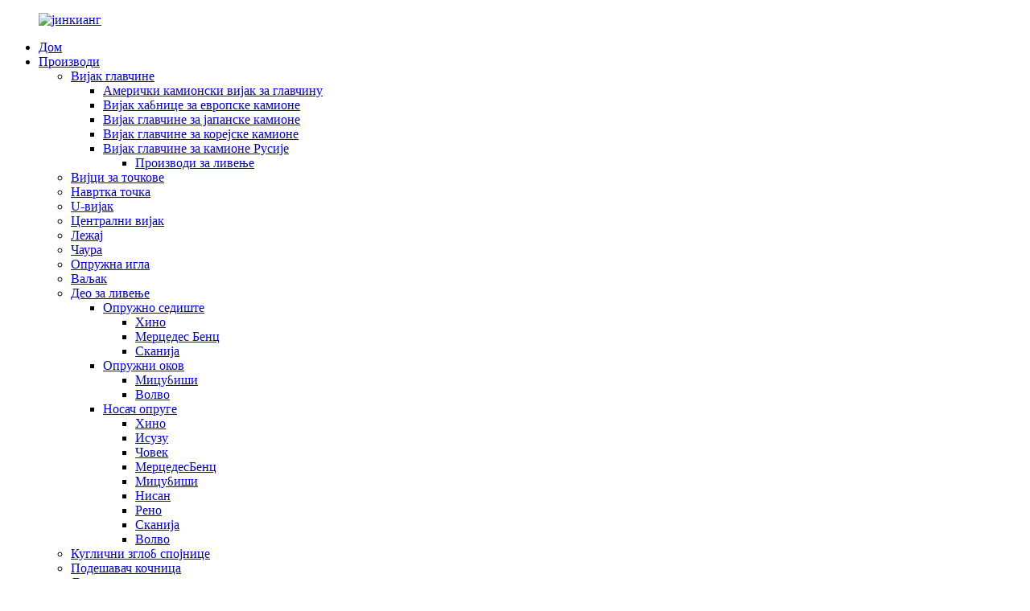

--- FILE ---
content_type: text/html
request_url: http://sr.jqtruckparts.com/russia/
body_size: 9372
content:
<!DOCTYPE html> <html dir="ltr" lang="sr"> <head> <meta charset="UTF-8"/> <meta http-equiv="Content-Type" content="text/html; charset=UTF-8" /> <!-- Google tag (gtag.js) --> <script async src="https://www.googletagmanager.com/gtag/js?id=G-ZQCEFB170J"></script> <script>
  window.dataLayer = window.dataLayer || [];
  function gtag(){dataLayer.push(arguments);}
  gtag('js', new Date());

  gtag('config', 'G-ZQCEFB170J');
</script>  <!-- Google Tag Manager --> <script>(function(w,d,s,l,i){w[l]=w[l]||[];w[l].push({'gtm.start':
new Date().getTime(),event:'gtm.js'});var f=d.getElementsByTagName(s)[0],
j=d.createElement(s),dl=l!='dataLayer'?'&l='+l:'';j.async=true;j.src=
'https://www.googletagmanager.com/gtm.js?id='+i+dl;f.parentNode.insertBefore(j,f);
})(window,document,'script','dataLayer','GTM-K8JGSTMH');</script> <!-- End Google Tag Manager -->  <title> </title> <meta name="viewport" content="width=device-width,initial-scale=1,minimum-scale=1,maximum-scale=1,user-scalable=no"> <link rel="apple-touch-icon-precomposed" href=""> <meta name="format-detection" content="telephone=no"> <meta name="apple-mobile-web-app-capable" content="yes"> <meta name="apple-mobile-web-app-status-bar-style" content="black"> <link href="//cdn.globalso.com/jqtruckparts/style/global/style.css" rel="stylesheet" onload="this.onload=null;this.rel='stylesheet'"> <link href="//cdn.globalso.com/jqtruckparts/style/public/public.css" rel="stylesheet" onload="this.onload=null;this.rel='stylesheet'">  <link rel="shortcut icon" href="https://cdn.globalso.com/jqtruckparts/favicon.png" />  <meta name="description" content="1" /> <meta name="keywords" content="1" /> <link href="//cdn.globalso.com/hide_search.css" rel="stylesheet"/><link href="//www.jqtruckparts.com/style/sr.html.css" rel="stylesheet"/><link rel="alternate" hreflang="sr" href="https://sr.jqtruckparts.com/" /><link rel="canonical" href="https://sr.jqtruckparts.com/russia/" /></head> <body>      <!-- Google Tag Manager (noscript) --> <noscript><iframe src="https://www.googletagmanager.com/ns.html?id=GTM-K8JGSTMH" height="0" width="0" style="display:none;visibility:hidden"></iframe></noscript> <!-- End Google Tag Manager (noscript) -->      <div class="container"> <header class="web_head">     <div class="head_layer">       <div class="layout">        <figure class="logo"><a href="/">                 <img src="https://cdn.globalso.com/jqtruckparts/jinqiang1.png" alt="јинкианг">                 </a></figure>         <nav class="nav_wrap">           <ul class="head_nav">         <li><a href="/">Дом</a></li> <li class="current-menu-ancestor"><a href="/products/">Производи</a> <ul class="sub-menu"> 	<li class="current-menu-ancestor current-menu-parent"><a href="/hub-bolt/">Вијак главчине</a> 	<ul class="sub-menu"> 		<li><a href="/american-trucks-hub-bolt/">Амерички камионски вијак за главчину</a></li> 		<li><a href="/european/">Вијак хабнице за европске камионе</a></li> 		<li><a href="/japanese/">Вијак главчине за јапанске камионе</a></li> 		<li><a href="/korean/">Вијак главчине за корејске камионе</a></li> 		<li class="nav-current"><a href="/russia/">Вијак главчине за камионе Русије</a> 		<ul class="sub-menu"> 			<li><a href="/casting-products/">Производи за ливење</a></li> 		</ul> </li> 	</ul> </li> 	<li><a href="/wheel-bolts/">Вијци за точкове</a></li> 	<li><a href="/hub-nut/">Навртка точка</a></li> 	<li><a href="/u-bolt/">U-вијак</a></li> 	<li><a href="/center-bolt/">Централни вијак</a></li> 	<li><a href="/bearing/">Лежај</a></li> 	<li><a href="/bushing/">Чаура</a></li> 	<li><a href="/spring-pin/">Опружна игла</a></li> 	<li><a href="/roller/">Ваљак</a></li> 	<li><a href="/casting-part/">Део за ливење</a> 	<ul class="sub-menu"> 		<li><a href="/spring-seat/">Опружно седиште</a> 		<ul class="sub-menu"> 			<li><a href="/hino-spring-seat/">Хино</a></li> 			<li><a href="/mercedes-benz/">Мерцедес Бенц</a></li> 			<li><a href="/scania-spring-seat/">Сканија</a></li> 		</ul> </li> 		<li><a href="/spring-shackle/">Опружни оков</a> 		<ul class="sub-menu"> 			<li><a href="/mitsubishi-spring-shackle/">Мицубиши</a></li> 			<li><a href="/volvo-spring-shackle/">Волво</a></li> 		</ul> </li> 		<li><a href="/bracket-and-shackle/">Носач опруге</a> 		<ul class="sub-menu"> 			<li><a href="/hino/">Хино</a></li> 			<li><a href="/isuzu/">Исузу</a></li> 			<li><a href="/man/">Човек</a></li> 			<li><a href="/mercedesbenz/">МерцедесБенц</a></li> 			<li><a href="/mitsubishi/">Мицубиши</a></li> 			<li><a href="/nissan/">Нисан</a></li> 			<li><a href="/renault/">Рено</a></li> 			<li><a href="/scania/">Сканија</a></li> 			<li><a href="/volvo/">Волво</a></li> 		</ul> </li> 	</ul> </li> 	<li><a href="/ball-joint/">Куглични зглоб спојнице</a></li> 	<li><a href="/brake-adjuster/">Подешавач кочница</a></li> 	<li><a href="/others/">Други</a></li> </ul> </li> <li><a href="/news/">Вести</a> <ul class="sub-menu"> 	<li><a href="/news_catalog/company-news/">Вести компаније</a></li> 	<li><a href="/news_catalog/industry-news/">Вести из индустрије</a></li> </ul> </li> <li><a href="/faqs/">Честа питања</a></li> <li><a href="/company-profile/">О нама</a> <ul class="sub-menu"> 	<li><a href="/company-profile/">Профил компаније</a></li> 	<li><a href="/factory-tour/">Обилазак фабрике</a></li> 	<li><a href="/exhibition/">Изложба</a></li> </ul> </li> <li><a href="/contact-us/">Контактирајте нас</a></li> <li><a target="_blank" href="https://0f6cyfebu.720think.com/t/0f6cyfebu">ВР обилазак</a></li>       </ul>         </nav>         <div class="head_right">           <b id="btn-search" class="btn--search"></b>           <div class="change-language ensemble">   <div class="change-language-info">     <div class="change-language-title medium-title">        <div class="language-flag language-flag-en"><a href="https://www.jqtruckparts.com/"><b class="country-flag"></b><span>English</span> </a></div>        <b class="language-icon"></b>      </div> 	<div class="change-language-cont sub-content">         <div class="empty"></div>     </div>   </div> </div> <!--theme252-->        </div>       </div>     </div>   </header>	     <!-- cate -->   <section class="sys_page_tools">     <div class="layout">       <a class="btn_side_nav" href="javascript:"><span class="btn_txt">Све категорије производа</span></a>       <div class="share_this"><div class="addthis_sharing_toolbox"></div></div>     </div>   </section> <section class="web_main page_main"> <aside class="aside">   <section class="aside-wrap">     <section class="side-widget">     <div class="side-tit-bar">       <h4 class="side-tit">Категорије</h4>     </div>    <div class="side-bd">               <ul class="side-cate">       <li class="current-menu-ancestor current-menu-parent"><a href="/hub-bolt/">Вијак главчине</a> <ul class="sub-menu"> 	<li><a href="/american-trucks-hub-bolt/">Амерички камионски вијак за главчину</a></li> 	<li><a href="/european/">Вијак хабнице за европске камионе</a></li> 	<li><a href="/japanese/">Вијак главчине за јапанске камионе</a></li> 	<li><a href="/korean/">Вијак главчине за корејске камионе</a></li> 	<li class="nav-current"><a href="/russia/">Вијак главчине за камионе Русије</a></li> </ul> </li> <li><a href="/wheel-bolts/">Вијци за точкове</a></li> <li><a href="/wheel-nut/">Навртка точка</a></li> <li><a href="/u-bolt/">U-вијак</a></li> <li><a href="/center-bolt/">Централни вијак</a></li> <li><a href="/bearing/">Лежај</a></li> <li><a href="/bushing/">Чаура</a></li> <li><a href="/spring-pin/">Опружна игла</a></li> <li><a href="/roller/">Ваљак</a></li> <li><a href="/casting-part/">Део за ливење</a> <ul class="sub-menu"> 	<li><a href="/spring-seat/">Опружно седиште</a> 	<ul class="sub-menu"> 		<li><a href="/hino-spring-seat/">Хино</a></li> 		<li><a href="/mercedes-benz/">Мерцедес Бенц</a></li> 		<li><a href="/scania-spring-seat/">Сканија</a></li> 	</ul> </li> 	<li><a href="/spring-shackle/">Опружни оков</a> 	<ul class="sub-menu"> 		<li><a href="/mitsubishi-spring-shackle/">Мицубиши</a></li> 		<li><a href="/volvo-spring-shackle/">Волво</a></li> 	</ul> </li> 	<li><a href="/bracket-and-shackle/">Носач опруге</a> 	<ul class="sub-menu"> 		<li><a href="/hino/">Хино</a></li> 		<li><a href="/isuzu/">Исузу</a></li> 		<li><a href="/man/">Човек</a></li> 		<li><a href="/mercedesbenz/">МерцедесБенц</a></li> 		<li><a href="/mitsubishi/">Мицубиши</a></li> 		<li><a href="/nissan/">Нисан</a></li> 		<li><a href="/renault/">Рено</a></li> 		<li><a href="/scania/">Сканија</a></li> 		<li><a href="/volvo/">Волво</a></li> 	</ul> </li> </ul> </li> <li><a href="/ball-joint/">Куглични зглоб спојнице</a></li> <li><a href="/brake-adjuster/">Подешавач кочница</a></li> <li><a href="/others/">Други</a></li>     </ul>     </div>   </section>          </section>   <div class="aside-close"></div> </aside>  <div class="layout">     <section class="main">     <header class="page_titbar">           <h1 class="title">Вијак главчине за камионе Русије</h1>           <div class="page_titbar_desc"></div>         </header>       <div class="items_list">  <ul>    <li class="product_item">             <figure>               <span class="item_img"><img src="https://cdn.globalso.com/jqtruckparts/JQ207-线图1-300x300.jpg" alt="Делови за камионе произведени у Кини, причврсни вијак М22*1,5 за камион Камаз"><a href="/made-in-china-truck-parts-m221-5-fasten-bolt-hub-for-truck-kamaz-2-product/" title="Made in China Truck Parts M22*1.5 Fasten Bolt Hub for Truck Kamaz"></a> </span>               <figcaption> 			                        <h3 class="item_title"><a href="/made-in-china-truck-parts-m221-5-fasten-bolt-hub-for-truck-kamaz-2-product/" title="Made in China Truck Parts M22*1.5 Fasten Bolt Hub for Truck Kamaz">Делови за камионе произведени у Кини, причврсни вијак М22*1,5 за камион Камаз</a></h3>                                </figcaption>             </figure>           </li>    <li class="product_item">             <figure>               <span class="item_img"><img src="https://cdn.globalso.com/jqtruckparts/JQ207-线图1-300x300.jpg" alt="Делови за камионе произведени у Кини, причврсни вијак М22*1,5 за камион Камаз"><a href="/made-in-china-truck-parts-m221-5-fasten-bolt-hub-for-truck-kamaz-product/" title="Made in China Truck Parts M22*1.5 Fasten Bolt Hub for Truck Kamaz"></a> </span>               <figcaption> 			                        <h3 class="item_title"><a href="/made-in-china-truck-parts-m221-5-fasten-bolt-hub-for-truck-kamaz-product/" title="Made in China Truck Parts M22*1.5 Fasten Bolt Hub for Truck Kamaz">Делови за камионе произведени у Кини, причврсни вијак М22*1,5 за камион Камаз</a></h3>                                </figcaption>             </figure>           </li>    <li class="product_item">             <figure>               <span class="item_img"><img src="https://cdn.globalso.com/jqtruckparts/10.9-KAMAZ-HUB-BOLT-300x300.jpg" alt="10.9 КАМАЗ ХИГХ ТЕНСИЛЕ Хуб Болт"><a href="/10-9-kamaz-hub-bolt-product/" title="10.9 KAMAZ HIGH TENSILE Hub Bolt"></a> </span>               <figcaption> 			                        <h3 class="item_title"><a href="/10-9-kamaz-hub-bolt-product/" title="10.9 KAMAZ HIGH TENSILE Hub Bolt">10.9 КАМАЗ ХИГХ ТЕНСИЛЕ Хуб Болт</a></h3>                                </figcaption>             </figure>           </li>    <li class="product_item">             <figure>               <span class="item_img"><img src="https://cdn.globalso.com/jqtruckparts/KAMAZ-HUB-BOLT-300x300.jpg" alt="Термичка обрада КАМАЗ РУСИЈА ТРУК вијак главчине"><a href="/kamaz-hub-bolt-product/" title="Heat treatment KAMAZ RUSSIA TRUCK Hub Bolt"></a> </span>               <figcaption> 			                        <h3 class="item_title"><a href="/kamaz-hub-bolt-product/" title="Heat treatment KAMAZ RUSSIA TRUCK Hub Bolt">Термичка обрада КАМАЗ РУСИЈА ТРУК вијак главчине</a></h3>                                </figcaption>             </figure>           </li>    <li class="product_item">             <figure>               <span class="item_img"><img src="https://cdn.globalso.com/jqtruckparts/KAMAZ-WHEEL-BOLT-300x300.jpg" alt="Вијак за точак за РУСИЈСКИ КАМАЗ КАМИОН"><a href="/kamaz-wheel-bolt-product/" title="RUSSIA KAMAZ TRUCK Wheel Bolt"></a> </span>               <figcaption> 			                        <h3 class="item_title"><a href="/kamaz-wheel-bolt-product/" title="RUSSIA KAMAZ TRUCK Wheel Bolt">Вијак за точак за РУСИЈСКИ КАМАЗ КАМИОН</a></h3>                                </figcaption>             </figure>           </li>          </ul>          <div class="page_bar">         <div class="pages"></div>       </div>       </div>            </section>   </div> </section> <footer class="web_footer">     <!-- <section class="foot_brands">       <div class="layout">         <div class="brands_hd">           <h4 class="brands_title">Partner:</h4>         </div>         <div class="brands_bd">           <div class="brands_slider">             <ul class="swiper-wrapper brand_items">                           </ul>           </div>           <div class="swiper-buttons">             <div class="swiper-button-prev"></div>             <div class="swiper-button-next"></div>           </div>         </div>       </div>     </section> -->     <section class="foot_service">       <div class="layout">         <div class="foot_items">           <nav class="foot_item">             <div class="foot_item_hd">               <h2 class="title">Контактирајте нас</h2>             </div>             <div class="foot_item_bd">               <ul class="foot_contact_list">                 <li class="contact_item">                   <span class="item_label">Адреса</span>                   <span class="item_val">197-2#, ПУТА КУНЗХАИ, СЕЛО ЗА СХИПИНГ, УЛИЦА ЛИУЦХЕНГ, ГРАД НАН'АН, ПРОВИНЦИЈА ФУЈИАН, КИНА, 362341</span>                </li>                 <li class="contact_item">                   <span class="item_label">Телефон</span>                    <span class="item_val"><a href="tel:+86-13626627610">+86-13626627610</a></span>                </li>                 <li class="contact_item">                   <span class="item_label">Е-пошта</span>                   <span class="item_val"><a href="javascript:" class="add_email12">terry@jqtruckparts.com</a></span>                </li>                 <li class="contact_item">                   <span class="item_label">WhatsApp</span>                   <span class="item_val"><a href="https://api.whatsapp.com/send?phone=8613626627610" class="whatsapp">8613626627610</a></span>                </li>               </ul>               <ul class="foot_sns">                              <li><a target="_blank" href="https://www.facebook.com/profile.php?id=61566580493543"><img src="https://cdn.globalso.com/jqtruckparts/Facebook.png" alt="Фејсбук"></a></li>                             <li><a target="_blank" href="https://www.youtube.com/watch?v=fQJc6T7-3Co"><img src="https://cdn.globalso.com/jqtruckparts/db60995e.png" alt="стр. (10)"></a></li>                                 </ul>             </div>           </nav>           <nav class="foot_item">             <div class="foot_item_hd">               <h2 class="title">Билтен</h2>             </div>             <div class="foot_item_bd">               <div class="company_subscribe">                 <h4 class="subscribe_desc">За упите о нашим производима или ценовнику, слободно нам се обратите и ми ћемо вас контактирати у року од 24 сата.</h4>                 <div class="learn_more">                   <a href="javascript:" class="sys_btn button">ПОШАЉИ</a>                 </div>               </div>             </div>           </nav>         </div>       </div>     </section>     <section class="foot_bar">       <div class="layout">Ауторска права © 1998 - 2024 Jinqiang Machinery Manufacture Co., Ltd. Сва права задржана<script type="text/javascript" src="//www.globalso.site/livechat.js"></script>         <ul class="footer_site">              <li><a href="/featured/">Врући производи</a></li>       <li><a href="/sitemap.xml">Мапа сајта</a></li>       <li>	<a href="https://m.jqtruckparts.com/">AMP за мобилне уређаје</a></li>           <li><a href='/galvanized-trailer-u-bolts/' title='Galvanized Trailer U Bolts'>Поцинковани U-вијци за приколицу</a>,  <a href='/spring-shackle/' title='Spring Shackle'>Опружни оков</a>,  <a href='/leaf-spring-locating-pins/' title='Leaf Spring Locating Pins'>Локациони клинови лиснате опруге</a>,  <a href='/leaf-spring-center-pin/' title='Leaf Spring Center Pin'>Средишњи клин лисне опруге</a>,  <a href='/rear-leaf-spring-center-bolt/' title='Rear Leaf Spring Center Bolt'>Средишњи вијак задње лиснате опруге</a>,  <a href='/spring-center-pin/' title='Spring Center Pin'>Опружна централна игла</a>, </li>   </ul>       </div>     </section>   </footer> <aside class="scrollsidebar" id="scrollsidebar">   <div class="side_content">     <div class="side_list">       <header class="hd"><img src="https://cdn.globalso.com/title_pic.png" alt="Онлајн упит"/></header>       <div class="cont">         <li><a class="email" href="javascript:" onclick="showMsgPop();">Пошаљи имејл</a></li>         <li> <span style="margin-left:7%"><img src="https://cdn.globalso.com/jqtruckparts/icons05.png"></span><a style="margin-top: -29%" target="_blank" class="whatsapp" href="https://api.whatsapp.com/send?phone=8613626627610">WhatsApp</a></li>                                      </div>             <div class="t-code"> <a href=""><img width="120px" src="https://cdn.globalso.com/jqtruckparts/wechat.png" alt=""></a><br/>         <center>ВиЧет</center>       </div>                   <div class="side_title"><a  class="close_btn"><span>x</span></a></div>     </div>   </div>   <div class="show_btn"></div> </aside> <div class="inquiry-pop-bd">   <div class="inquiry-pop"> <i class="ico-close-pop" onclick="hideMsgPop();"></i>      <script type="text/javascript" src="//www.globalso.site/form.js"></script>    </div> </div> </div> <div class="web-search"> <b id="btn-search-close" class="btn--search-close"></b>   <div style=" width:100%">     <div class="head-search">       <form  action="/search.php" method="get">           <input class="search-ipt" type="text" placeholder="Start Typing..."  name="s" id="s" />           <input type="hidden" name="cat" value="490"/>           <input class="search-btn" type="submit"  id="searchsubmit" value="" />         <span class="search-attr">Притисните ентер за претрагу или ESC за затварање</span>         </form>     </div>   </div> </div>  <script type="text/javascript" src="//cdn.globalso.com/jqtruckparts/style/global/js/jquery.min.js"></script>  <script type="text/javascript" src="//cdn.globalso.com/jqtruckparts/style/global/js/common.js"></script> <script type="text/javascript" src="//cdn.globalso.com/jqtruckparts/style/public/public.js"></script>  <!--[if lt IE 9]> <script src="//cdn.globalso.com/jqtruckparts/style/global/js/html5.js"></script> <![endif]--> <script>
function getCookie(name) {
    var arg = name + "=";
    var alen = arg.length;
    var clen = document.cookie.length;
    var i = 0;
    while (i < clen) {
        var j = i + alen;
        if (document.cookie.substring(i, j) == arg) return getCookieVal(j);
        i = document.cookie.indexOf(" ", i) + 1;
        if (i == 0) break;
    }
    return null;
}
function setCookie(name, value) {
    var expDate = new Date();
    var argv = setCookie.arguments;
    var argc = setCookie.arguments.length;
    var expires = (argc > 2) ? argv[2] : null;
    var path = (argc > 3) ? argv[3] : null;
    var domain = (argc > 4) ? argv[4] : null;
    var secure = (argc > 5) ? argv[5] : false;
    if (expires != null) {
        expDate.setTime(expDate.getTime() + expires);
    }
    document.cookie = name + "=" + escape(value) + ((expires == null) ? "": ("; expires=" + expDate.toUTCString())) + ((path == null) ? "": ("; path=" + path)) + ((domain == null) ? "": ("; domain=" + domain)) + ((secure == true) ? "; secure": "");
}
function getCookieVal(offset) {
    var endstr = document.cookie.indexOf(";", offset);
    if (endstr == -1) endstr = document.cookie.length;
    return unescape(document.cookie.substring(offset, endstr));
}

var firstshow = 0;
var cfstatshowcookie = getCookie('easyiit_stats');
if (cfstatshowcookie != 1) {
    a = new Date();
    h = a.getHours();
    m = a.getMinutes();
    s = a.getSeconds();
    sparetime = 1000 * 60 * 60 * 24 * 1 - (h * 3600 + m * 60 + s) * 1000 - 1;
    setCookie('easyiit_stats', 1, sparetime, '/');
    firstshow = 1;
}
if (!navigator.cookieEnabled) {
    firstshow = 0;
}
var referrer = escape(document.referrer);
var currweb = escape(location.href);
var screenwidth = screen.width;
var screenheight = screen.height;
var screencolordepth = screen.colorDepth;
$(function($){
   $.post("https://www.jqtruckparts.com/statistic.php", { action:'stats_init', assort:0, referrer:referrer, currweb:currweb , firstshow:firstshow ,screenwidth:screenwidth, screenheight: screenheight, screencolordepth: screencolordepth, ranstr: Math.random()},function(data){}, "json");
			
});
</script> <script type="text/javascript">

if(typeof jQuery == 'undefined' || typeof jQuery.fn.on == 'undefined') {
	document.write('<script src="https://www.jqtruckparts.com/wp-content/plugins/bb-plugin/js/jquery.js"><\/script>');
	document.write('<script src="https://www.jqtruckparts.com/wp-content/plugins/bb-plugin/js/jquery.migrate.min.js"><\/script>');
}

</script><ul class="prisna-wp-translate-seo" id="prisna-translator-seo"><li class="language-flag language-flag-en"><a href="https://www.jqtruckparts.com/russia/" title="English" target="_blank"><b class="country-flag"></b><span>English</span></a></li><li class="language-flag language-flag-zh"><a href="http://zh.jqtruckparts.com/russia/" title="Chinese" target="_blank"><b class="country-flag"></b><span>Chinese</span></a></li><li class="language-flag language-flag-fr"><a href="http://fr.jqtruckparts.com/russia/" title="French" target="_blank"><b class="country-flag"></b><span>French</span></a></li><li class="language-flag language-flag-de"><a href="http://de.jqtruckparts.com/russia/" title="German" target="_blank"><b class="country-flag"></b><span>German</span></a></li><li class="language-flag language-flag-pt"><a href="http://pt.jqtruckparts.com/russia/" title="Portuguese" target="_blank"><b class="country-flag"></b><span>Portuguese</span></a></li><li class="language-flag language-flag-es"><a href="http://es.jqtruckparts.com/russia/" title="Spanish" target="_blank"><b class="country-flag"></b><span>Spanish</span></a></li><li class="language-flag language-flag-ru"><a href="http://ru.jqtruckparts.com/russia/" title="Russian" target="_blank"><b class="country-flag"></b><span>Russian</span></a></li><li class="language-flag language-flag-ja"><a href="http://ja.jqtruckparts.com/russia/" title="Japanese" target="_blank"><b class="country-flag"></b><span>Japanese</span></a></li><li class="language-flag language-flag-ko"><a href="http://ko.jqtruckparts.com/russia/" title="Korean" target="_blank"><b class="country-flag"></b><span>Korean</span></a></li><li class="language-flag language-flag-ar"><a href="http://ar.jqtruckparts.com/russia/" title="Arabic" target="_blank"><b class="country-flag"></b><span>Arabic</span></a></li><li class="language-flag language-flag-ga"><a href="http://ga.jqtruckparts.com/russia/" title="Irish" target="_blank"><b class="country-flag"></b><span>Irish</span></a></li><li class="language-flag language-flag-el"><a href="http://el.jqtruckparts.com/russia/" title="Greek" target="_blank"><b class="country-flag"></b><span>Greek</span></a></li><li class="language-flag language-flag-tr"><a href="http://tr.jqtruckparts.com/russia/" title="Turkish" target="_blank"><b class="country-flag"></b><span>Turkish</span></a></li><li class="language-flag language-flag-it"><a href="http://it.jqtruckparts.com/russia/" title="Italian" target="_blank"><b class="country-flag"></b><span>Italian</span></a></li><li class="language-flag language-flag-da"><a href="http://da.jqtruckparts.com/russia/" title="Danish" target="_blank"><b class="country-flag"></b><span>Danish</span></a></li><li class="language-flag language-flag-ro"><a href="http://ro.jqtruckparts.com/russia/" title="Romanian" target="_blank"><b class="country-flag"></b><span>Romanian</span></a></li><li class="language-flag language-flag-id"><a href="http://id.jqtruckparts.com/russia/" title="Indonesian" target="_blank"><b class="country-flag"></b><span>Indonesian</span></a></li><li class="language-flag language-flag-cs"><a href="http://cs.jqtruckparts.com/russia/" title="Czech" target="_blank"><b class="country-flag"></b><span>Czech</span></a></li><li class="language-flag language-flag-af"><a href="http://af.jqtruckparts.com/russia/" title="Afrikaans" target="_blank"><b class="country-flag"></b><span>Afrikaans</span></a></li><li class="language-flag language-flag-sv"><a href="http://sv.jqtruckparts.com/russia/" title="Swedish" target="_blank"><b class="country-flag"></b><span>Swedish</span></a></li><li class="language-flag language-flag-pl"><a href="http://pl.jqtruckparts.com/russia/" title="Polish" target="_blank"><b class="country-flag"></b><span>Polish</span></a></li><li class="language-flag language-flag-eu"><a href="http://eu.jqtruckparts.com/russia/" title="Basque" target="_blank"><b class="country-flag"></b><span>Basque</span></a></li><li class="language-flag language-flag-ca"><a href="http://ca.jqtruckparts.com/russia/" title="Catalan" target="_blank"><b class="country-flag"></b><span>Catalan</span></a></li><li class="language-flag language-flag-eo"><a href="http://eo.jqtruckparts.com/russia/" title="Esperanto" target="_blank"><b class="country-flag"></b><span>Esperanto</span></a></li><li class="language-flag language-flag-hi"><a href="http://hi.jqtruckparts.com/russia/" title="Hindi" target="_blank"><b class="country-flag"></b><span>Hindi</span></a></li><li class="language-flag language-flag-lo"><a href="http://lo.jqtruckparts.com/russia/" title="Lao" target="_blank"><b class="country-flag"></b><span>Lao</span></a></li><li class="language-flag language-flag-sq"><a href="http://sq.jqtruckparts.com/russia/" title="Albanian" target="_blank"><b class="country-flag"></b><span>Albanian</span></a></li><li class="language-flag language-flag-am"><a href="http://am.jqtruckparts.com/russia/" title="Amharic" target="_blank"><b class="country-flag"></b><span>Amharic</span></a></li><li class="language-flag language-flag-hy"><a href="http://hy.jqtruckparts.com/russia/" title="Armenian" target="_blank"><b class="country-flag"></b><span>Armenian</span></a></li><li class="language-flag language-flag-az"><a href="http://az.jqtruckparts.com/russia/" title="Azerbaijani" target="_blank"><b class="country-flag"></b><span>Azerbaijani</span></a></li><li class="language-flag language-flag-be"><a href="http://be.jqtruckparts.com/russia/" title="Belarusian" target="_blank"><b class="country-flag"></b><span>Belarusian</span></a></li><li class="language-flag language-flag-bn"><a href="http://bn.jqtruckparts.com/russia/" title="Bengali" target="_blank"><b class="country-flag"></b><span>Bengali</span></a></li><li class="language-flag language-flag-bs"><a href="http://bs.jqtruckparts.com/russia/" title="Bosnian" target="_blank"><b class="country-flag"></b><span>Bosnian</span></a></li><li class="language-flag language-flag-bg"><a href="http://bg.jqtruckparts.com/russia/" title="Bulgarian" target="_blank"><b class="country-flag"></b><span>Bulgarian</span></a></li><li class="language-flag language-flag-ceb"><a href="http://ceb.jqtruckparts.com/russia/" title="Cebuano" target="_blank"><b class="country-flag"></b><span>Cebuano</span></a></li><li class="language-flag language-flag-ny"><a href="http://ny.jqtruckparts.com/russia/" title="Chichewa" target="_blank"><b class="country-flag"></b><span>Chichewa</span></a></li><li class="language-flag language-flag-co"><a href="http://co.jqtruckparts.com/russia/" title="Corsican" target="_blank"><b class="country-flag"></b><span>Corsican</span></a></li><li class="language-flag language-flag-hr"><a href="http://hr.jqtruckparts.com/russia/" title="Croatian" target="_blank"><b class="country-flag"></b><span>Croatian</span></a></li><li class="language-flag language-flag-nl"><a href="http://nl.jqtruckparts.com/russia/" title="Dutch" target="_blank"><b class="country-flag"></b><span>Dutch</span></a></li><li class="language-flag language-flag-et"><a href="http://et.jqtruckparts.com/russia/" title="Estonian" target="_blank"><b class="country-flag"></b><span>Estonian</span></a></li><li class="language-flag language-flag-tl"><a href="http://tl.jqtruckparts.com/russia/" title="Filipino" target="_blank"><b class="country-flag"></b><span>Filipino</span></a></li><li class="language-flag language-flag-fi"><a href="http://fi.jqtruckparts.com/russia/" title="Finnish" target="_blank"><b class="country-flag"></b><span>Finnish</span></a></li><li class="language-flag language-flag-fy"><a href="http://fy.jqtruckparts.com/russia/" title="Frisian" target="_blank"><b class="country-flag"></b><span>Frisian</span></a></li><li class="language-flag language-flag-gl"><a href="http://gl.jqtruckparts.com/russia/" title="Galician" target="_blank"><b class="country-flag"></b><span>Galician</span></a></li><li class="language-flag language-flag-ka"><a href="http://ka.jqtruckparts.com/russia/" title="Georgian" target="_blank"><b class="country-flag"></b><span>Georgian</span></a></li><li class="language-flag language-flag-gu"><a href="http://gu.jqtruckparts.com/russia/" title="Gujarati" target="_blank"><b class="country-flag"></b><span>Gujarati</span></a></li><li class="language-flag language-flag-ht"><a href="http://ht.jqtruckparts.com/russia/" title="Haitian" target="_blank"><b class="country-flag"></b><span>Haitian</span></a></li><li class="language-flag language-flag-ha"><a href="http://ha.jqtruckparts.com/russia/" title="Hausa" target="_blank"><b class="country-flag"></b><span>Hausa</span></a></li><li class="language-flag language-flag-haw"><a href="http://haw.jqtruckparts.com/russia/" title="Hawaiian" target="_blank"><b class="country-flag"></b><span>Hawaiian</span></a></li><li class="language-flag language-flag-iw"><a href="http://iw.jqtruckparts.com/russia/" title="Hebrew" target="_blank"><b class="country-flag"></b><span>Hebrew</span></a></li><li class="language-flag language-flag-hmn"><a href="http://hmn.jqtruckparts.com/russia/" title="Hmong" target="_blank"><b class="country-flag"></b><span>Hmong</span></a></li><li class="language-flag language-flag-hu"><a href="http://hu.jqtruckparts.com/russia/" title="Hungarian" target="_blank"><b class="country-flag"></b><span>Hungarian</span></a></li><li class="language-flag language-flag-is"><a href="http://is.jqtruckparts.com/russia/" title="Icelandic" target="_blank"><b class="country-flag"></b><span>Icelandic</span></a></li><li class="language-flag language-flag-ig"><a href="http://ig.jqtruckparts.com/russia/" title="Igbo" target="_blank"><b class="country-flag"></b><span>Igbo</span></a></li><li class="language-flag language-flag-jw"><a href="http://jw.jqtruckparts.com/russia/" title="Javanese" target="_blank"><b class="country-flag"></b><span>Javanese</span></a></li><li class="language-flag language-flag-kn"><a href="http://kn.jqtruckparts.com/russia/" title="Kannada" target="_blank"><b class="country-flag"></b><span>Kannada</span></a></li><li class="language-flag language-flag-kk"><a href="http://kk.jqtruckparts.com/russia/" title="Kazakh" target="_blank"><b class="country-flag"></b><span>Kazakh</span></a></li><li class="language-flag language-flag-km"><a href="http://km.jqtruckparts.com/russia/" title="Khmer" target="_blank"><b class="country-flag"></b><span>Khmer</span></a></li><li class="language-flag language-flag-ku"><a href="http://ku.jqtruckparts.com/russia/" title="Kurdish" target="_blank"><b class="country-flag"></b><span>Kurdish</span></a></li><li class="language-flag language-flag-ky"><a href="http://ky.jqtruckparts.com/russia/" title="Kyrgyz" target="_blank"><b class="country-flag"></b><span>Kyrgyz</span></a></li><li class="language-flag language-flag-la"><a href="http://la.jqtruckparts.com/russia/" title="Latin" target="_blank"><b class="country-flag"></b><span>Latin</span></a></li><li class="language-flag language-flag-lv"><a href="http://lv.jqtruckparts.com/russia/" title="Latvian" target="_blank"><b class="country-flag"></b><span>Latvian</span></a></li><li class="language-flag language-flag-lt"><a href="http://lt.jqtruckparts.com/russia/" title="Lithuanian" target="_blank"><b class="country-flag"></b><span>Lithuanian</span></a></li><li class="language-flag language-flag-lb"><a href="http://lb.jqtruckparts.com/russia/" title="Luxembou.." target="_blank"><b class="country-flag"></b><span>Luxembou..</span></a></li><li class="language-flag language-flag-mk"><a href="http://mk.jqtruckparts.com/russia/" title="Macedonian" target="_blank"><b class="country-flag"></b><span>Macedonian</span></a></li><li class="language-flag language-flag-mg"><a href="http://mg.jqtruckparts.com/russia/" title="Malagasy" target="_blank"><b class="country-flag"></b><span>Malagasy</span></a></li><li class="language-flag language-flag-ms"><a href="http://ms.jqtruckparts.com/russia/" title="Malay" target="_blank"><b class="country-flag"></b><span>Malay</span></a></li><li class="language-flag language-flag-ml"><a href="http://ml.jqtruckparts.com/russia/" title="Malayalam" target="_blank"><b class="country-flag"></b><span>Malayalam</span></a></li><li class="language-flag language-flag-mt"><a href="http://mt.jqtruckparts.com/russia/" title="Maltese" target="_blank"><b class="country-flag"></b><span>Maltese</span></a></li><li class="language-flag language-flag-mi"><a href="http://mi.jqtruckparts.com/russia/" title="Maori" target="_blank"><b class="country-flag"></b><span>Maori</span></a></li><li class="language-flag language-flag-mr"><a href="http://mr.jqtruckparts.com/russia/" title="Marathi" target="_blank"><b class="country-flag"></b><span>Marathi</span></a></li><li class="language-flag language-flag-mn"><a href="http://mn.jqtruckparts.com/russia/" title="Mongolian" target="_blank"><b class="country-flag"></b><span>Mongolian</span></a></li><li class="language-flag language-flag-my"><a href="http://my.jqtruckparts.com/russia/" title="Burmese" target="_blank"><b class="country-flag"></b><span>Burmese</span></a></li><li class="language-flag language-flag-ne"><a href="http://ne.jqtruckparts.com/russia/" title="Nepali" target="_blank"><b class="country-flag"></b><span>Nepali</span></a></li><li class="language-flag language-flag-no"><a href="http://no.jqtruckparts.com/russia/" title="Norwegian" target="_blank"><b class="country-flag"></b><span>Norwegian</span></a></li><li class="language-flag language-flag-ps"><a href="http://ps.jqtruckparts.com/russia/" title="Pashto" target="_blank"><b class="country-flag"></b><span>Pashto</span></a></li><li class="language-flag language-flag-fa"><a href="http://fa.jqtruckparts.com/russia/" title="Persian" target="_blank"><b class="country-flag"></b><span>Persian</span></a></li><li class="language-flag language-flag-pa"><a href="http://pa.jqtruckparts.com/russia/" title="Punjabi" target="_blank"><b class="country-flag"></b><span>Punjabi</span></a></li><li class="language-flag language-flag-sr"><a href="http://sr.jqtruckparts.com/russia/" title="Serbian" target="_blank"><b class="country-flag"></b><span>Serbian</span></a></li><li class="language-flag language-flag-st"><a href="http://st.jqtruckparts.com/russia/" title="Sesotho" target="_blank"><b class="country-flag"></b><span>Sesotho</span></a></li><li class="language-flag language-flag-si"><a href="http://si.jqtruckparts.com/russia/" title="Sinhala" target="_blank"><b class="country-flag"></b><span>Sinhala</span></a></li><li class="language-flag language-flag-sk"><a href="http://sk.jqtruckparts.com/russia/" title="Slovak" target="_blank"><b class="country-flag"></b><span>Slovak</span></a></li><li class="language-flag language-flag-sl"><a href="http://sl.jqtruckparts.com/russia/" title="Slovenian" target="_blank"><b class="country-flag"></b><span>Slovenian</span></a></li><li class="language-flag language-flag-so"><a href="http://so.jqtruckparts.com/russia/" title="Somali" target="_blank"><b class="country-flag"></b><span>Somali</span></a></li><li class="language-flag language-flag-sm"><a href="http://sm.jqtruckparts.com/russia/" title="Samoan" target="_blank"><b class="country-flag"></b><span>Samoan</span></a></li><li class="language-flag language-flag-gd"><a href="http://gd.jqtruckparts.com/russia/" title="Scots Gaelic" target="_blank"><b class="country-flag"></b><span>Scots Gaelic</span></a></li><li class="language-flag language-flag-sn"><a href="http://sn.jqtruckparts.com/russia/" title="Shona" target="_blank"><b class="country-flag"></b><span>Shona</span></a></li><li class="language-flag language-flag-sd"><a href="http://sd.jqtruckparts.com/russia/" title="Sindhi" target="_blank"><b class="country-flag"></b><span>Sindhi</span></a></li><li class="language-flag language-flag-su"><a href="http://su.jqtruckparts.com/russia/" title="Sundanese" target="_blank"><b class="country-flag"></b><span>Sundanese</span></a></li><li class="language-flag language-flag-sw"><a href="http://sw.jqtruckparts.com/russia/" title="Swahili" target="_blank"><b class="country-flag"></b><span>Swahili</span></a></li><li class="language-flag language-flag-tg"><a href="http://tg.jqtruckparts.com/russia/" title="Tajik" target="_blank"><b class="country-flag"></b><span>Tajik</span></a></li><li class="language-flag language-flag-ta"><a href="http://ta.jqtruckparts.com/russia/" title="Tamil" target="_blank"><b class="country-flag"></b><span>Tamil</span></a></li><li class="language-flag language-flag-te"><a href="http://te.jqtruckparts.com/russia/" title="Telugu" target="_blank"><b class="country-flag"></b><span>Telugu</span></a></li><li class="language-flag language-flag-th"><a href="http://th.jqtruckparts.com/russia/" title="Thai" target="_blank"><b class="country-flag"></b><span>Thai</span></a></li><li class="language-flag language-flag-uk"><a href="http://uk.jqtruckparts.com/russia/" title="Ukrainian" target="_blank"><b class="country-flag"></b><span>Ukrainian</span></a></li><li class="language-flag language-flag-ur"><a href="http://ur.jqtruckparts.com/russia/" title="Urdu" target="_blank"><b class="country-flag"></b><span>Urdu</span></a></li><li class="language-flag language-flag-uz"><a href="http://uz.jqtruckparts.com/russia/" title="Uzbek" target="_blank"><b class="country-flag"></b><span>Uzbek</span></a></li><li class="language-flag language-flag-vi"><a href="http://vi.jqtruckparts.com/russia/" title="Vietnamese" target="_blank"><b class="country-flag"></b><span>Vietnamese</span></a></li><li class="language-flag language-flag-cy"><a href="http://cy.jqtruckparts.com/russia/" title="Welsh" target="_blank"><b class="country-flag"></b><span>Welsh</span></a></li><li class="language-flag language-flag-xh"><a href="http://xh.jqtruckparts.com/russia/" title="Xhosa" target="_blank"><b class="country-flag"></b><span>Xhosa</span></a></li><li class="language-flag language-flag-yi"><a href="http://yi.jqtruckparts.com/russia/" title="Yiddish" target="_blank"><b class="country-flag"></b><span>Yiddish</span></a></li><li class="language-flag language-flag-yo"><a href="http://yo.jqtruckparts.com/russia/" title="Yoruba" target="_blank"><b class="country-flag"></b><span>Yoruba</span></a></li><li class="language-flag language-flag-zu"><a href="http://zu.jqtruckparts.com/russia/" title="Zulu" target="_blank"><b class="country-flag"></b><span>Zulu</span></a></li><li class="language-flag language-flag-rw"><a href="http://rw.jqtruckparts.com/russia/" title="Kinyarwanda" target="_blank"><b class="country-flag"></b><span>Kinyarwanda</span></a></li><li class="language-flag language-flag-tt"><a href="http://tt.jqtruckparts.com/russia/" title="Tatar" target="_blank"><b class="country-flag"></b><span>Tatar</span></a></li><li class="language-flag language-flag-or"><a href="http://or.jqtruckparts.com/russia/" title="Oriya" target="_blank"><b class="country-flag"></b><span>Oriya</span></a></li><li class="language-flag language-flag-tk"><a href="http://tk.jqtruckparts.com/russia/" title="Turkmen" target="_blank"><b class="country-flag"></b><span>Turkmen</span></a></li><li class="language-flag language-flag-ug"><a href="http://ug.jqtruckparts.com/russia/" title="Uyghur" target="_blank"><b class="country-flag"></b><span>Uyghur</span></a></li></ul><link rel='stylesheet' id='fl-builder-layout-7187-css'  href='https://www.jqtruckparts.com/uploads/bb-plugin/cache/7187-layout.css?ver=752f1300a8b574930de462481abed5d1' type='text/css' media='all' /> <link rel='stylesheet' id='fl-builder-layout-5836-css'  href='https://www.jqtruckparts.com/uploads/bb-plugin/cache/5836-layout-partial.css?ver=c0b29c17c793cce2c5d45305853477c3' type='text/css' media='all' /> <link rel='stylesheet' id='fl-builder-layout-1373-css'  href='https://www.jqtruckparts.com/uploads/bb-plugin/cache/1373-layout-partial.css?ver=4fc94efceaf4a163e826936fd0acff56' type='text/css' media='all' /> <link rel='stylesheet' id='fl-builder-layout-1371-css'  href='https://www.jqtruckparts.com/uploads/bb-plugin/cache/1371-layout-partial.css?ver=157712f2840f23760cac550f62370bed' type='text/css' media='all' /> <link rel='stylesheet' id='fl-builder-layout-1369-css'  href='https://www.jqtruckparts.com/uploads/bb-plugin/cache/1369-layout-partial.css?ver=d4a93772d4f594924884e6dcdf10fe3e' type='text/css' media='all' />   <script type='text/javascript' src='https://www.jqtruckparts.com/uploads/bb-plugin/cache/7187-layout.js?ver=752f1300a8b574930de462481abed5d1'></script> <script src="//cdnus.globalso.com/common_front.js"></script><script src="//www.jqtruckparts.com/style/sr.html.js"></script></body></html><!-- Globalso Cache file was created in 0.43861818313599 seconds, on 19-09-25 12:52:39 -->

--- FILE ---
content_type: text/css
request_url: https://www.jqtruckparts.com/uploads/bb-plugin/cache/5836-layout-partial.css?ver=c0b29c17c793cce2c5d45305853477c3
body_size: 529
content:
.fl-node-62a03e5c79b2a {width: 100%;}.fl-node-62a03e5c79a73 {width: 100%;}.fl-node-62a03e5c79dcc {width: 100%;}.fl-node-62a03e5c79e50 {width: 100%;}.fl-node-62a03e5c79c1f {width: 100%;}.fl-node-62a03e5c79cd7 {width: 100%;}.fl-module-heading .fl-heading {padding: 0 !important;margin: 0 !important;}.fl-node-62a03e5c79b68.fl-module-heading .fl-heading {text-align: left;}.fl-node-62a03e5c79dd6.fl-module-heading .fl-heading {text-align: left;}.fl-node-62a03e5c79eca.fl-module-heading .fl-heading {text-align: left;}.fl-node-62a03e5c79f07.fl-module-heading .fl-heading {text-align: left;}.fl-node-62a03e5c79c5c.fl-module-heading .fl-heading {text-align: left;}

--- FILE ---
content_type: text/css
request_url: https://www.jqtruckparts.com/uploads/bb-plugin/cache/1373-layout-partial.css?ver=4fc94efceaf4a163e826936fd0acff56
body_size: 529
content:
.fl-node-629ff76d3986c {width: 100%;}.fl-node-629ff76d397b5 {width: 100%;}.fl-node-629ff76d39afd {width: 100%;}.fl-node-629ff76d39bb5 {width: 100%;}.fl-node-629ff76d39962 {width: 100%;}.fl-node-629ff76d39a1a {width: 100%;}.fl-module-heading .fl-heading {padding: 0 !important;margin: 0 !important;}.fl-node-629ff76d398aa.fl-module-heading .fl-heading {text-align: left;}.fl-node-629ff76d39b3b.fl-module-heading .fl-heading {text-align: left;}.fl-node-629ff76d39c35.fl-module-heading .fl-heading {text-align: left;}.fl-node-629ff7cd0b95d.fl-module-heading .fl-heading {text-align: left;}.fl-node-629ff76d399a0.fl-module-heading .fl-heading {text-align: left;}

--- FILE ---
content_type: text/css
request_url: https://www.jqtruckparts.com/uploads/bb-plugin/cache/1371-layout-partial.css?ver=157712f2840f23760cac550f62370bed
body_size: 747
content:
.fl-node-629ff76d3986c {width: 100%;}.fl-node-629ff76d397b5 {width: 100%;}.fl-node-629ff76d39afd {width: 100%;}.fl-node-629ff76d39bb5 {width: 100%;}.fl-node-62a9a29946562 {width: 100%;}.fl-node-62aa90074ad19 {width: 100%;}.fl-node-629ff76d39962 {width: 100%;}.fl-node-629ff76d39a1a {width: 100%;}.fl-module-heading .fl-heading {padding: 0 !important;margin: 0 !important;}.fl-node-629ff76d398aa.fl-module-heading .fl-heading {text-align: left;}.fl-node-629ff76d39b3b.fl-module-heading .fl-heading {text-align: left;}.fl-node-629ff76d39c35.fl-module-heading .fl-heading {text-align: left;}.fl-node-629ff7cd0b95d.fl-module-heading .fl-heading {text-align: left;}.fl-node-62a9a295c3429.fl-module-heading .fl-heading {text-align: left;}.fl-node-629ff76d399a0.fl-module-heading .fl-heading {text-align: left;}.fl-node-62aa900347d9e.fl-module-heading .fl-heading {text-align: left;}

--- FILE ---
content_type: text/css
request_url: https://www.jqtruckparts.com/uploads/bb-plugin/cache/1369-layout-partial.css?ver=d4a93772d4f594924884e6dcdf10fe3e
body_size: 638
content:
.fl-node-629ff76d3986c {width: 100%;}.fl-node-629ff76d397b5 {width: 100%;}.fl-node-62a99a79e7980 {width: 100%;}.fl-node-629ff76d39afd {width: 100%;}.fl-node-629ff76d39bb5 {width: 100%;}.fl-node-629ff76d39962 {width: 100%;}.fl-node-629ff76d39a1a {width: 100%;}.fl-module-heading .fl-heading {padding: 0 !important;margin: 0 !important;}.fl-node-629ff76d398aa.fl-module-heading .fl-heading {text-align: left;}.fl-node-62a99a7512ce3.fl-module-heading .fl-heading {text-align: left;}.fl-node-629ff76d39b3b.fl-module-heading .fl-heading {text-align: left;}.fl-node-629ff76d39c35.fl-module-heading .fl-heading {text-align: left;}.fl-node-629ff7cd0b95d.fl-module-heading .fl-heading {text-align: left;}.fl-node-629ff76d399a0.fl-module-heading .fl-heading {text-align: left;}